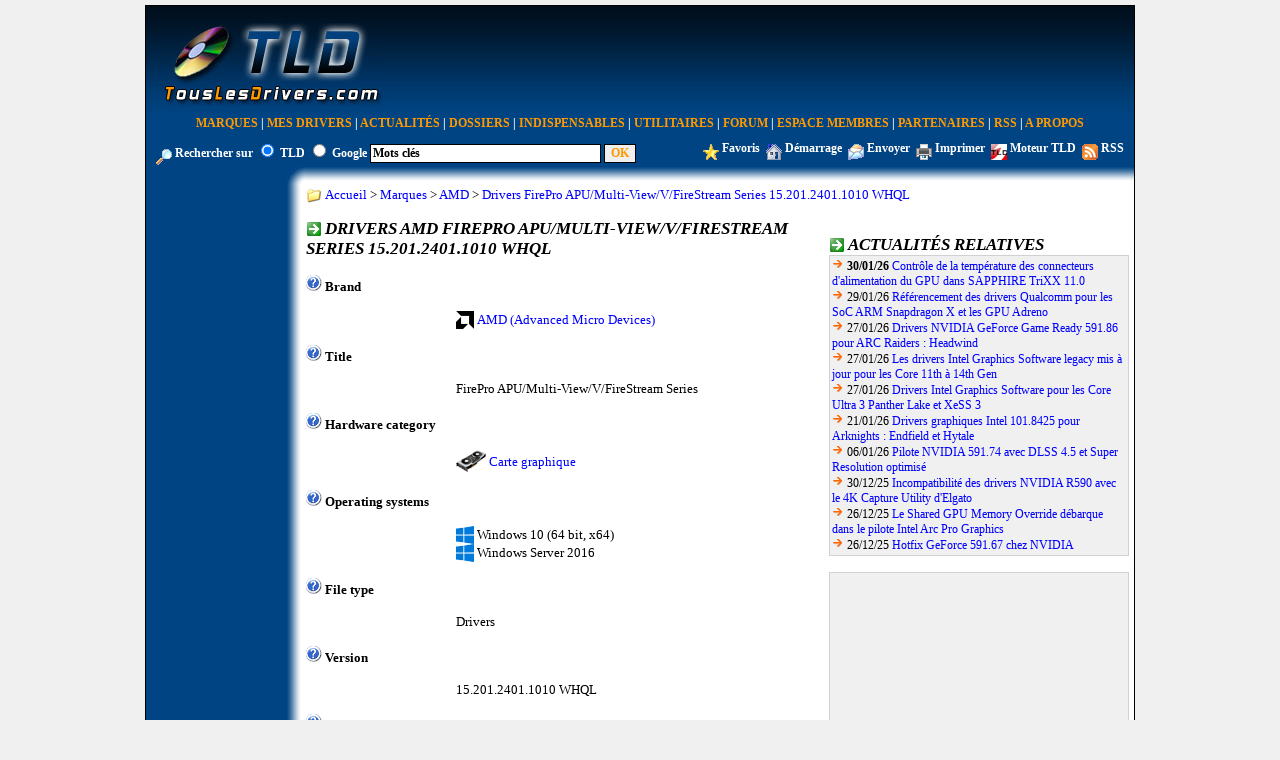

--- FILE ---
content_type: text/html; charset=UTF-8
request_url: https://www.touslesdrivers.com/index.php?v_page=23&v_code=52466&v_langue=en
body_size: 12177
content:
<!DOCTYPE html PUBLIC "-//W3C//DTD XHTML 1.0 Transitional//EN" "http://www.w3.org/TR/xhtml1/DTD/xhtml1-transitional.dtd">
<html xmlns="http://www.w3.org/1999/xhtml">
	<head>
		<title>Drivers AMD FirePro APU/Multi-View/V/FireStream Series 15.201.2401.1010 WHQL</title>
	<meta name="description" content="TousLesDrivers.com permet de t&eacute;l&eacute;charger gratuitement toutes les mises &agrave; jour n&eacute;cessaires au bon fonctionnement d'un PC. Les drivers, pilotes, BIOS, firmwares, utilitaires, logiciels et applications sont t&eacute;l&eacute;chargeables rapidement et facilement gr&acirc;ce au classement des fichiers par cat&eacute;gories de mat&eacute;riel et par marques. Plus de 1500 fabricants informatiques sont r&eacute;f&eacute;renc&eacute;s." />
	<meta name="keywords" content="drivers,driver,pilotes,pilote,bios,firmware,firmwares,drivers carte graphique,driver carte graphique,drivers carte son,driver carte son,drivers carte mere,driver carte mere,drivers imprimante,driver imprimante,drivers modem,driver modem,bios carte m&egrave;re,firmware lecteur cd,firmware lecteur dvd,firmware graveur,microsoft,windows,8,7,vista,xp,drivers windows,pc,carte,t&eacute;l&eacute;chargement,mise &agrave; jour,mat&eacute;riel,hardware,aide,probl&egrave;me,download,device driver,printer driver,gpu,nvidia,geforce,forceware,detonators,ati,amd,catalyst,radeon,asust,msi,gigabyte,intel,rst,pch,core,via,creative,sound blaster,soundblaster,x-fi,recon3d,audigy,live,eax,hercules,plextor,sony,pioneer,crucial,ocz,sandforce,logitech,marvell,asmedia,jmicron,hp,lenovo,ibm,epson,canon,panasonic,lg,samsung,toshiba,lexmark,olitec,uefi,efi" />
	<meta name="copyright" content="TousLesDrivers.com - Toute reproduction est strictement interdite" />
	<meta name="author" lang="fr" content="TousLesDrivers.com" />
	<meta name="robots" content="index,follow" />
	<meta name="revisit-after" content="2 days" />
	<meta http-equiv="content-type" content="text/html; Charset=UTF-8;" />
	<meta http-equiv="expires" content="never" />
	
	<meta name="verify-v1" content="SD7UoNd+x9Z8YDDHY4xp3M68jiLxO4utv4lc5iK0B/A=" />
	<link rel="shortcut icon" href="https://www.touslesdrivers.com/favicon.ico" />
	<link rel="stylesheet" href="https://www.touslesdrivers.com/style.css" type="text/css" />
	<link rel="alternate" href="https://www.touslesdrivers.com/php/scripts/news_rss.php" title="Actualit&eacute;s TousLesDrivers.com" type="application/rss+xml" />
	<link rel="search" href="https://www.touslesdrivers.com/php/scripts/opensearch.php" title="TousLesDrivers.com" type="application/opensearchdescription+xml" />
	<script async type="text/javascript" src="https://www.touslesdrivers.com/javascript.php"></script>
	<script async type="text/javascript" src="https://ads.sportslocalmedia.com/slm.prebid.touslesdrivers.js"></script>
	<script async type="text/javascript" src="https://securepubads.g.doubleclick.net/tag/js/gpt.js"></script>
	
	<!-- BEGIN IAB STUB FOR CMP -->
	<script type="text/javascript">
	  "use strict";!function(){var e=function(){var e,t="__tcfapiLocator",a=[],n=window;for(;n;){try{if(n.frames[t]){e=n;break}}catch(e){}if(n===window.top)break;n=n.parent}e||(!function e(){var a=n.document,r=!!n.frames[t];if(!r)if(a.body){var s=a.createElement("iframe");s.style.cssText="display:none",s.name=t,a.body.appendChild(s)}else setTimeout(e,5);return!r}(),n.__tcfapi=function(){for(var e,t=arguments.length,n=new Array(t),r=0;r<t;r++)n[r]=arguments[r];if(!n.length)return a;if("setGdprApplies"===n[0])n.length>3&&2===parseInt(n[1],10)&&"boolean"==typeof n[3]&&(e=n[3],"function"==typeof n[2]&&n[2]("set",!0));else if("ping"===n[0]){var s={gdprApplies:e,cmpLoaded:!1,cmpStatus:"stub"};"function"==typeof n[2]&&n[2](s)}else a.push(n)},n.addEventListener("message",(function(e){var t="string"==typeof e.data,a={};try{a=t?JSON.parse(e.data):e.data}catch(e){}var n=a.__tcfapiCall;n&&window.__tcfapi(n.command,n.version,(function(a,r){var s={__tcfapiReturn:{returnValue:a,success:r,callId:n.callId}};t&&(s=JSON.stringify(s)),e&&e.source&&e.source.postMessage&&e.source.postMessage(s,"*")}),n.parameter)}),!1))};"undefined"!=typeof module?module.exports=e:e()}();
	</script>
	<!-- END IAB STUB -->
	<script type="text/javascript">
		const configSFBXAppConsent = {
		appKey: 'f445d645-42bf-40df-be8b-691b50c6d01c',
		}
	</script>
	<script type="text/javascript" src="https://cdn.appconsent.io/loader-clear.js" defer async></script>
	
	<!-- Google tag (gtag.js) -->
	<script async src="https://www.googletagmanager.com/gtag/js?id=G-8W3WJWTJJ3"></script>
	<script>
	  window.dataLayer = window.dataLayer || [];
	  function gtag(){dataLayer.push(arguments);}
	  gtag('js', new Date());
	  gtag('config', 'G-8W3WJWTJJ3');
	</script>
	
	<script type="text/javascript">
		//<![CDATA[
		if(window.self !== window.top)
		{
			//window.top.location.href = window.location.href;
			window.top.location.href = "https://www.touslesdrivers.com/iframe.php?v_url=" + encodeURIComponent(window.location.href);
		}
		//]]>
	</script>
		</head>
	<body class="site">
		<div class="div_principal">
			<table class="tableau_haut">
				<tr>
					<td class="haut_1">
						<a href="/"><img src="/images/site/logo_fond_bleu.jpg" alt="" title="Page d'accueil de TousLesDrivers.com" border="0" /></a>
					</td>
					<td class="haut_2">
						<div id="TLDHB_ATF_728x90"></div>					</td>
				</tr>
			</table>
			<div class="menu">
				<a href="/index.php?v_page=9" class="menu">Marques</a> <span class="separateur_menu">|</span> <a href="/index.php?v_page=29" class="menu">Mes Drivers</a> <span class="separateur_menu">|</span> <a href="/index.php?v_page=2" class="menu">Actualit&eacute;s</a> <span class="separateur_menu">|</span> <a href="/index.php?v_page=20" class="menu">Dossiers</a> <span class="separateur_menu">|</span> <a href="/index.php?v_page=18" class="menu">Indispensables</a> <span class="separateur_menu">|</span> <a href="/index.php?v_page=7" class="menu">Utilitaires</a> <span class="separateur_menu">|</span> <a href="https://forum.touslesdrivers.com" class="menu" target="_blank">Forum</a> <span class="separateur_menu">|</span> <a href="/index.php?v_page=13" class="menu">Espace Membres</a> <span class="separateur_menu">|</span> <a href="/index.php?v_page=11" class="menu">Partenaires</a> <span class="separateur_menu">|</span> <a href="/index.php?v_page=22" class="menu">RSS</a> <span class="separateur_menu">|</span> <a href="/index.php?v_page=8" class="menu">A Propos</a>
			</div>
			<div class="recherche">
				<form method="get" action="/index.php" id="v_recherche" onsubmit="return recherche();"><input type="hidden" name="v_page" value="25" /><img src="/images/site/option_rechercher.gif" alt="" align="middle" /> Rechercher sur <input type="radio" name="v_moteur" value="tld" checked="checked" /> <span onmouseover="this.style.cursor = 'pointer';" onclick="window.document.getElementById('v_recherche').v_moteur[0].checked = true;">TLD</span> <input type="radio" name="v_moteur" value="google" /> <span onmouseover="this.style.cursor = 'pointer';" onclick="window.document.getElementById('v_recherche').v_moteur[1].checked = true;">Google</span> <input type="text" name="v_mots" size="31" maxlength="80" class="recherche" value="Mots cl&eacute;s" onfocus="return recherche_focus();" onblur="return recherche_blur();" /> <input type="submit" class="recherche_validation" value="OK" /></form>
			</div>
			<div class="options">
				<a href="javascript:favoris();"><img src="/images/site/option_favoris.gif" alt="" title="Ajouter cette page aux favoris" align="middle" border="0" /></a> <a href="javascript:favoris();" class="options">Favoris</a>&nbsp;&nbsp;<a href="javascript:demarrage();" id="demarrage_lien"><img src="/images/site/option_demarrage.gif" alt="" title="Utiliser TousLesDrivers.com comme page de d&eacute;marrage" align="middle" border="0" /></a> <a href="javascript:demarrage();" id="lien_demarrage" class="options">D&eacute;marrage</a>&nbsp;&nbsp;<a href="mailto:?subject=TousLesDrivers.com&amp;body=https://www.touslesdrivers.com/index.php?v_page%3D23%26v_code%3D52466%26v_langue%3Den"><img src="/images/site/option_envoyer.gif" alt="" title="Envoyer cette page &agrave; un ami" align="middle" border="0" /></a> <a href="mailto:?subject=TousLesDrivers.com&amp;body=https://www.touslesdrivers.com/index.php?v_page%3D23%26v_code%3D52466%26v_langue%3Den" class="options">Envoyer</a>&nbsp;&nbsp;<a href="javascript:imprimer();"><img src="/images/site/option_imprimer.gif" alt="" title="Imprimer cette page" align="middle" border="0" /></a> <a href="javascript:imprimer();" class="options">Imprimer</a>&nbsp;&nbsp;<a href="javascript:moteur();"><img src="/images/site/option_moteur.gif" alt="" title="Ajouter le moteur de recherche TousLesDrivers.com dans Internet Explorer ou dans Firefox" align="middle" border="0" /></a> <a href="javascript:moteur();" class="options">Moteur TLD</a>&nbsp;&nbsp;<a href="/php/scripts/news_rss.php" target="_blank"><img src="/images/site/option_rss.gif" alt="" title="Flux RSS TousLesDrivers.com" align="middle" border="0" /></a> <a href="/php/scripts/news_rss.php" class="options" target="_blank">RSS</a>
			</div>
			<table class="tableau_principal">
				<tr>
					<td class="principal_1"></td>
					<td class="principal_2"><img src="/images/site/coin_haut_gauche.gif" alt="" /></td>
					<td class="principal_3"></td>
				</tr>
				<tr>
					<td class="principal_4">
						<div id="TLDHB_ATF_160x600"></div>						<br /><br />
						<script async type="text/javascript" src="//pagead2.googlesyndication.com/pagead/js/adsbygoogle.js"></script>
							<!-- Site - 120x600 - Milieu -->
							<ins class="adsbygoogle" style="display:inline-block;width:120px;height:600px" data-ad-client="ca-pub-2495620875258717" data-ad-slot="5980310722"></ins>
						<script type="text/javascript">
							(adsbygoogle = window.adsbygoogle || []).push({});
						</script>
											</td>
					<td class="principal_5"></td>
					<td class="principal_6">
						<img src="/images/site/titres.gif" alt="" style="vertical-align:middle;" /> <span style="vertical-align:middle;"><a href="/">Accueil</a> &gt; <a href="/index.php?v_page=9">Marques</a> &gt; <a href="/index.php?v_page=12&amp;v_code=45">AMD</a> &gt; <a href="/index.php?v_page=23&amp;v_code=52466">Drivers FirePro APU/Multi-View/V/FireStream Series 15.201.2401.1010 WHQL</a></span><br /><br />
<table class="drivers">
	<tr>
		<td class="drivers_gauche">
			<img src="/images/site/fleche_2.gif" alt="" class="icones" /> <span class="titres">Drivers AMD FirePro APU/Multi-View/V/FireStream Series 15.201.2401.1010 WHQL</span>
			<br /><br />
			
			<img src="/images/site/aide.gif" alt="" title="Brand name of hardware supported by this file." /> <span style="font-weight:bold;">Brand</span>
			<br /><br />
			<span class="drivers"><a href="/index.php?v_page=12&amp;v_code=45"><img src="[data-uri]" alt="" title="AMD (Advanced Micro Devices)" class="icones" /></a> <span style="vertical-align:middle;"><a href="/index.php?v_page=12&amp;v_code=45">AMD (Advanced Micro Devices)</a></span></span>
			<br /><br />
			<img src="/images/site/aide.gif" alt="" title="Devices and components supported by this file." /> <span style="font-weight:bold;">Title</span>
			<br /><br />
			<span class="drivers">FirePro APU/Multi-View/V/FireStream Series</span>
			<br /><br />
			<img src="/images/site/aide.gif" alt="" title="Category which includes the hardware supported by this file." /> <span style="font-weight:bold;">Hardware category</span>
			<br /><br />
			<span class="drivers"><a href="/index.php?v_page=10&amp;v_categorie=2"><img src="/images/categories/pilote-carte-graphique-2.jpg" alt="" title="Carte graphique" class="icones" /></a> <span style="vertical-align:middle;"><a href="/index.php?v_page=10&amp;v_categorie=2">Carte graphique</a></span></span>
			<br /><br />
			<img src="/images/site/aide.gif" alt="" title="List of compatible operating systems with this file." /> <span style="font-weight:bold;">Operating systems</span>
			<br /><br />
			<span class="drivers"><img src="/images/systemes/windows-10-2.png" alt="" title="Windows 10 (64 bit, x64)" class="icones" /> <span class="drivers_systemes">Windows 10 (64 bit, x64)</span></span><br /><span class="drivers"><img src="/images/systemes/windows-10-2.png" alt="" title="Windows Server 2016" class="icones" /> <span class="drivers_systemes">Windows Server 2016</span></span>
			<br /><br />
			<img src="/images/site/aide.gif" alt="" title="Indicates if it is a driver, a BIOS, a firmware or a software." /> <span style="font-weight:bold;">File type</span>
			<br /><br />
			<span class="drivers">Drivers</span>
			<br /><br />
			<img src="/images/site/aide.gif" alt="" title="Number version of the file." /> <span style="font-weight:bold;">Version</span>
			<br /><br />
			<span class="drivers">15.201.2401.1010 WHQL</span>
			<br /><br />
			<img src="/images/site/aide.gif" alt="" title="Indicates whether the file can be used independently without an earlier version being already installed." /> <span style="font-weight:bold;">Full version</span>
			<br /><br />
			<span class="drivers">Yes</span>
			<br /><br />
			<img src="/images/site/aide.gif" alt="" title="Indicates if the file  is official or not ie if it is developed and distributed by the brand concerned. Installing non official files does not generally benefit from the support of the brand and in some cases void the warranty including the BIOS and firmwares." /> <span style="font-weight:bold;">Status</span>
			<br /><br />
			<span class="drivers">Official</span>
			<br /><br />
			<img src="/images/site/aide.gif" alt="" title="Filename to download." /> <span style="font-weight:bold;">Filename</span>
			<br /><br />
			<span class="drivers">firepro-win10-64bit-nieg-15.201.2401.1010-feb14-2017.exe</span>
			<br /><br />
			<img src="/images/site/aide.gif" alt="" title="Filesize to download in KB, MB or GB." /> <span style="font-weight:bold;">Filesize</span>
			<br /><br />
			<span class="drivers">300 MB</span>
			<br /><br />
			<img src="/images/site/aide.gif" alt="" title="Language in which the file is available. This may concern the entire file or only a portion as setup, control panel, help files..." /> <span style="font-weight:bold;">Language</span>
			<br /><br />
			<span class="drivers"><img src="/images/site/drapeau_multi-langues.gif" alt="" title="Multi-language" /> Multi-language</span>
			<br /><br />
			<img src="/images/site/aide.gif" alt="" title="Publication date of the file on TousLesDrivers.com." /> <span style="font-weight:bold;">Publication date on TousLesDrivers.com</span>
			<br /><br />
			<span class="drivers">02/17/2017</span>
			<br /><br />
			<img src="/images/site/aide.gif" alt="" title="Publication date of the file on the brand website." /> <span style="font-weight:bold;">Publication date on AMD website</span>
			<br /><br />
			<span class="drivers">02/16/2017</span>
			<br /><br />
			<img src="/images/site/aide.gif" alt="" title="Click on the icon to download the file from the download server." /> <span style="font-weight:bold;">Download</span>
			<br /><br />
			<span class="drivers"><a href="javascript:fenetre('telechargement','52466','en');"><img src="/images/site/telechargement.png" alt="" title="Download" border="0" /></a></span>
			
	<br /><br />
	<img src="/images/site/aide.gif" alt="" title="More informations about the file like the list of features offered and the special precautions for install or use." /> <span style="font-weight:bold;">Additional informations</span>
	<br /><br />
	<div style="text-align:justify;display:inline;">
		Drivers Catalyst Pro pour les cartes graphiques &eacute;quip&eacute;es d'un processeur graphique (GPU) AMD.
	</div>
	
			
	<br /><br />
	<img src="/images/site/aide.gif" alt="" title="List of changes included in this release : new features, improved performances, issues fixed, vulnerabilities solved..." /> <span style="font-weight:bold;">History of this version</span>
	<br /><br />
	<div style="text-align:left;display:inline;">
		<ul style="padding-left:20px;">
			<li>Certification Microsoft WHQL.</li><li>Mise &agrave; jour du pilote graphique en version 15.201.2401.1010.</li><li>Mise &agrave; jour du panneau de configuration Catalyst Pro Control Center (CPCC).</li>
		</ul>
	</div>
	
			
	<br /><br />
	<img src="/images/site/aide.gif" alt="" title="Exhaustive list of compatible devices." /> <span style="font-weight:bold;">Supported hardware</span>
	<br /><br />
	<div style="text-align:left;display:inline;">
	<ul style="padding-left:20px;"><li>ATI FirePro 2270 Multi-View</li><li>ATI FirePro 2460 Multi-View</li><li>FirePro A300</li><li>FirePro A320</li><li>FirePro S400</li><li>FirePro V3800</li><li>FirePro V3900</li><li>FirePro V4800</li><li>FirePro V4900</li><li>FirePro V5800</li><li>FirePro V5800 DVI</li><li>FirePro V5900</li><li>FirePro V7800</li><li>FirePro V7800P</li><li>FirePro V7900</li><li>FirePro V7900 SDI</li><li>FirePro V8800</li><li>FirePro V9800</li><li>FirePro V9800P</li><li>FireStream 9350</li><li>FireStream 9370</li></ul>
	</div>
	
			
			<br />
			
	<br />
	<img src="/images/site/fleche.gif" alt="" /> <a href="/index.php?v_page=21&amp;v_code=9&amp;v_p=1">Remember to read the article about drivers update</a>
	
			<br />
			<img src="/images/site/fleche.gif" alt="" /> <a href="/index.php?v_page=12&amp;v_code=45">Back on the sheet of the brand AMD</a>
			<br />
			<img src="/images/site/fleche.gif" alt="" /> <a href="/index.php?v_page=23&amp;v_code=52466">Version Fran&ccedil;aise de cette page</a>
		</td>
		<td class="drivers_droite">
			<div id="TLDHB_ATF_300x250"></div>
			<br />
			
	<div class="case_titre">
		<img src="/images/site/fleche_2.gif" alt="" class="icones" /> <span class="titres">Actualit&eacute;s relatives</span>
	</div>
	<div class="case_contenu" style="font-size:12px;text-align:left;">
	<img src="/images/site/fleche.gif" alt="" /> <span style="font-weight:bold;">30/01/26</span> <span style="font-weight:normal;"><a href="/index.php?v_page=3&amp;v_code=9049">Contr&ocirc;le de la temp&eacute;rature des connecteurs d&#039;alimentation du GPU dans SAPPHIRE TriXX 11.0</a></span><br /><img src="/images/site/fleche.gif" alt="" /> 29/01/26 <span style="font-weight:normal;"><a href="/index.php?v_page=3&amp;v_code=9048">R&eacute;f&eacute;rencement des drivers Qualcomm pour les SoC ARM Snapdragon X et les GPU Adreno</a></span><br /><img src="/images/site/fleche.gif" alt="" /> 27/01/26 <span style="font-weight:normal;"><a href="/index.php?v_page=3&amp;v_code=9047">Drivers NVIDIA GeForce Game Ready 591.86 pour ARC Raiders : Headwind</a></span><br /><img src="/images/site/fleche.gif" alt="" /> 27/01/26 <span style="font-weight:normal;"><a href="/index.php?v_page=3&amp;v_code=9046">Les drivers Intel Graphics Software legacy mis &agrave; jour pour les Core 11th &agrave; 14th Gen</a></span><br /><img src="/images/site/fleche.gif" alt="" /> 27/01/26 <span style="font-weight:normal;"><a href="/index.php?v_page=3&amp;v_code=9045">Drivers Intel Graphics Software pour les Core Ultra 3 Panther Lake et XeSS 3</a></span><br /><img src="/images/site/fleche.gif" alt="" /> 21/01/26 <span style="font-weight:normal;"><a href="/index.php?v_page=3&amp;v_code=9041">Drivers graphiques Intel 101.8425 pour Arknights : Endfield et Hytale</a></span><br /><img src="/images/site/fleche.gif" alt="" /> 06/01/26 <span style="font-weight:normal;"><a href="/index.php?v_page=3&amp;v_code=9034">Pilote NVIDIA 591.74 avec DLSS 4.5 et Super Resolution optimis&eacute;</a></span><br /><img src="/images/site/fleche.gif" alt="" /> 30/12/25 <span style="font-weight:normal;"><a href="/index.php?v_page=3&amp;v_code=9029">Incompatibilit&eacute; des drivers NVIDIA R590 avec le 4K Capture Utility d&#039;Elgato</a></span><br /><img src="/images/site/fleche.gif" alt="" /> 26/12/25 <span style="font-weight:normal;"><a href="/index.php?v_page=3&amp;v_code=9032">Le Shared GPU Memory Override d&eacute;barque dans le pilote Intel Arc Pro Graphics</a></span><br /><img src="/images/site/fleche.gif" alt="" /> 26/12/25 <span style="font-weight:normal;"><a href="/index.php?v_page=3&amp;v_code=9031">Hotfix GeForce 591.67 chez NVIDIA</a></span></div>
			<br />
			
	<div class="case_contenu">
		<script async type="text/javascript" src="//pagead2.googlesyndication.com/pagead/js/adsbygoogle.js"></script>
		<!-- Site - 300x250 - Milieu -->
		<ins class="adsbygoogle" style="display:inline-block;width:300px;height:250px" data-ad-client="ca-pub-2495620875258717" data-ad-slot="9979865593"></ins>
		<script type="text/javascript">
			(adsbygoogle = window.adsbygoogle || []).push({});
		</script>
	</div>
	
			<br />
			
	<div class="case_titre">
		<img src="/images/site/fleche_2.gif" alt="" class="icones" /> <span class="titres">Fichiers relatifs</span>
	</div>
	<div class="case_contenu" style="font-size:12px;text-align:left;">
	<a href="/index.php?v_page=12&amp;v_code=550"><img src="[data-uri]" alt="" title="NVIDIA App 11.0.6.383" class="icones" /></a><span style="vertical-align:middle;"> 29/01/26 <a href="/index.php?v_page=12&amp;v_code=550">NVIDIA App 11.0.6.383</a></span><br /><a href="/index.php?v_page=12&amp;v_code=1126"><img src="[data-uri]" alt="" title="SAPPHIRE TriXX 11.0.0" class="icones" /></a><span style="vertical-align:middle;"> 29/01/26 <a href="/index.php?v_page=12&amp;v_code=1126">SAPPHIRE TriXX 11.0.0</a></span><br /><a href="/index.php?v_page=12&amp;v_code=1609"><img src="[data-uri]" alt="" title="Qualcomm Snapdragon Control Panel 2025.3.0.0" class="icones" /></a><span style="vertical-align:middle;"> 28/01/26 <a href="/index.php?v_page=12&amp;v_code=1609">Qualcomm Snapdragon Control Panel 2025.3.0.0</a></span><br /><a href="/index.php?v_page=12&amp;v_code=1609"><img src="[data-uri]" alt="" title="Qualcomm Adreno Graphics Drivers 251208031.0.133.2 WHQL" class="icones" /></a><span style="vertical-align:middle;"> 28/01/26 <a href="/index.php?v_page=12&amp;v_code=1609">Qualcomm Adreno Graphics Drivers 251208031.0.133.2 WHQL</a></span><br /><a href="/index.php?v_page=12&amp;v_code=379"><img src="[data-uri]" alt="" title="Intel mesa 3D 25.3.4" class="icones" /></a><span style="vertical-align:middle;"> 27/01/26 <a href="/index.php?v_page=12&amp;v_code=379">Intel mesa 3D 25.3.4</a></span><br /><a href="/index.php?v_page=12&amp;v_code=550"><img src="[data-uri]" alt="" title="NVIDIA GeForce Game Ready Driver 591.86 WHQL" class="icones" /></a><span style="vertical-align:middle;"> 27/01/26 <a href="/index.php?v_page=12&amp;v_code=550">NVIDIA GeForce Game Ready Driver 591.86 WHQL</a></span><br /><a href="/index.php?v_page=12&amp;v_code=550"><img src="[data-uri]" alt="" title="NVIDIA Vulkan Beta Driver 582.30 WHQL b&ecirc;ta" class="icones" /></a><span style="vertical-align:middle;"> 27/01/26 <a href="/index.php?v_page=12&amp;v_code=550">NVIDIA Vulkan Beta Driver 582.30 WHQL b&ecirc;ta</a></span><br /><a href="/index.php?v_page=12&amp;v_code=379"><img src="[data-uri]" alt="" title="Intel Graphics Software Core 11th-14th Gen 101.7084 WHQL" class="icones" /></a><span style="vertical-align:middle;"> 27/01/26 <a href="/index.php?v_page=12&amp;v_code=379">Intel Graphics Software Core 11th-14th Gen 101.7084 WHQL</a></span><br /><a href="/index.php?v_page=12&amp;v_code=379"><img src="[data-uri]" alt="" title="Intel Graphics Software Game On Driver 101.8362/101.8425 WHQL" class="icones" /></a><span style="vertical-align:middle;"> 27/01/26 <a href="/index.php?v_page=12&amp;v_code=379">Intel Graphics Software Game On Driver 101.8362/101.8425 WHQL</a></span><br /><a href="/index.php?v_page=12&amp;v_code=550"><img src="[data-uri]" alt="" title="NVIDIA Data Center Driver Maxwell/Pascal/Volta 580.126.09" class="icones" /></a><span style="vertical-align:middle;"> 23/01/26 <a href="/index.php?v_page=12&amp;v_code=550">NVIDIA Data Center Driver Maxwell/Pascal/Volta 580.126.09</a></span></div>
			<br />
			
	<div class="case_titre">
		<img src="/images/site/fleche_2.gif" alt="" class="icones" /> <span class="titres">Dossiers relatifs</span>
	</div>
	<div class="case_contenu" style="font-size:12px;text-align:justify;">
	
			<a href="/index.php?v_page=21&amp;v_code=20&amp;v_p=1"><img src="/images/dossiers/20.gif" alt="" title="AMD Fusion for Gaming" align="left" class="case_dossiers" /></a><img src="/images/site/fleche.gif" alt="" /> <a href="/index.php?v_page=21&amp;v_code=20&amp;v_p=1">AMD Fusion for Gaming</a>
			<br />
			AMD propose un nouvel outil logiciel pour optimiser les performances des configurations compos&eacute;es d&#039;un processeur de la marque et d&#039;une carte graphique ATI Radeon. Il s&#039;agit de la premi&egrave;re pierre au projet Fusion qui est si cher &agrave; AMD. Nous allons voir dans ce dossier dans quelle mesure cet utilitaire permet d&#039;am&eacute;liorer ou non les performances du syst&egrave;me.
			<div style="clear:both;">
			<br /></div>
			<a href="/index.php?v_page=21&amp;v_code=4&amp;v_p=1"><img src="/images/dossiers/4.gif" alt="" title="Les drivers Detonators" align="left" class="case_dossiers" /></a><img src="/images/site/fleche.gif" alt="" /> <a href="/index.php?v_page=21&amp;v_code=4&amp;v_p=1">Les drivers Detonators</a>
			<br />
			Les drivers Detonators sont parmi les plus convoit&eacute;s sur le Web. Ce dossier vous aide &agrave; faire un peu le point.
			<div style="clear:both;">
			</div></div>
		</td>
	</tr>
</table>
					</td>
				</tr>
				<tr>
					<td class="principal_7"></td>
					<td class="principal_8"><img src="/images/site/coin_bas_gauche.gif" alt="" /></td>
					<td class="principal_9"></td>
				</tr>
			</table>
			<div style="clear:both;">
				<br />
							</div>
		</div>
		
			<div id="Touslesdrivers_Habillage"></div>
			<script type="text/javascript">
				var slmadshb = slmadshb || {};
				slmadshb.que = slmadshb.que || [];
				slmadshb.que.push(
					function()
					{
						slmadshb.display("Touslesdrivers_Habillage");
					}
				);
			</script>
			
			<div id="Touslesdrivers_CornerVideo"></div>
			<script type="application/javascript">
				var slmadshb = slmadshb || {};
				slmadshb.que = slmadshb.que || [];
				slmadshb.que.push(function() {
				slmadshb.display("Touslesdrivers_CornerVideo");
				});
			</script>
				</body>
</html>


--- FILE ---
content_type: application/x-javascript
request_url: https://www.touslesdrivers.com/javascript.php
body_size: 10167
content:

function navigateur()
{
	var ua = navigator.userAgent;
	var reg_ie12 = new RegExp('.*msie 12.*','i');
	var reg_ie11 = new RegExp('.*msie 11.*','i');
	var reg_ie10 = new RegExp('.*msie 10.*','i');
	var reg_ie9 = new RegExp('.*msie 9.*','i');
	var reg_ie8 = new RegExp('.*msie 8.*','i');
	var reg_ie7 = new RegExp('.*msie 7.*','i');
	var reg_ie6 = new RegExp('.*msie 6.*','i');
	var reg_ie5 = new RegExp('.*msie 5.*','i');
	var reg_ie4 = new RegExp('.*msie 4.*','i');
	var reg_ff = new RegExp('.*firefox.*','i');
	if(navigator.appName == 'Microsoft Internet Explorer' && reg_ie12.exec(ua) != null)
	{
		return 'ie12';
	}
	if(navigator.appName == 'Microsoft Internet Explorer' && reg_ie11.exec(ua) != null)
	{
		return 'ie11';
	}
	if(navigator.appName == 'Microsoft Internet Explorer' && reg_ie10.exec(ua) != null)
	{
		return 'ie10';
	}
	if(navigator.appName == 'Microsoft Internet Explorer' && reg_ie9.exec(ua) != null)
	{
		return 'ie9';
	}
	if(navigator.appName == 'Microsoft Internet Explorer' && reg_ie8.exec(ua) != null)
	{
		return 'ie8';
	}
	else if(navigator.appName == 'Microsoft Internet Explorer' && reg_ie7.exec(ua) != null)
	{
		return 'ie7';
	}
	else if(navigator.appName == 'Microsoft Internet Explorer' && reg_ie6.exec(ua) != null)
	{
		return 'ie6';
	}
	else if(navigator.appName == 'Microsoft Internet Explorer' && reg_ie5.exec(ua) != null)
	{
		return 'ie5';
	}
	else if(navigator.appName == 'Microsoft Internet Explorer' && reg_ie4.exec(ua) != null)
	{
		return 'ie4';
	}
	else if(navigator.appName == 'Netscape' && reg_ff.exec(ua) != null)
	{
		return 'ff';
	}
	else
	{
		return null;
	}
}

function favoris()
{
	if(navigateur() == 'ie12' || navigateur() == 'ie11' || navigateur() == 'ie10' || navigateur() == 'ie9' || navigateur() == 'ie8' || navigateur() == 'ie7' || navigateur() == 'ie6' || navigateur() == 'ie5' || navigateur() == 'ie4')
	{
		window.external.AddFavorite(document.location.href,document.title);
	}
	else if(navigateur() == 'ff')
	{
		window.sidebar.addPanel(document.title,document.location.href,'');
	}
}

function demarrage()
{
	if(navigateur() == 'ie12' || navigateur() == 'ie11' || navigateur() == 'ie10' || navigateur() == 'ie9' || navigateur() == 'ie8' || navigateur() == 'ie7' || navigateur() == 'ie6' || navigateur() == 'ie5' || navigateur() == 'ie4')
	{
		demarrage_lien.style.behavior = 'url(#default#homepage)';
		demarrage_lien.setHomePage('https://www.touslesdrivers.com');
	}
}

function imprimer()
{
	var v_adresse;
	var v_fenetre;
	v_adresse = document.location.href;
	v_adresse = v_adresse.substr(30 + 10);
	v_fenetre = window.open('https://www.touslesdrivers.com/imprimer.php' + v_adresse,'imprimer','');
	v_fenetre.focus();
}

function moteur()
{
	if(navigateur() == 'ie12' || navigateur() == 'ie11' || navigateur() == 'ie10' || navigateur() == 'ie9' || navigateur() == 'ie8' || navigateur() == 'ie7')
	{
		window.external.AddSearchProvider('https://www.touslesdrivers.com/php/scripts/opensearch.php');
	}
	else if(navigateur() == 'ff')
	{
		window.sidebar.addSearchEngine('https://www.touslesdrivers.com/php/scripts/touslesdrivers.src','https://www.touslesdrivers.com/php/scripts/touslesdrivers.gif','TousLesDrivers.com','Mises à jour PC (drivers, BIOS, firmwares, utilitaires)');
	}
	else
	{
		window.alert('Cette fonction est compatible uniquement avec Internet Explorer 7.0 et avec Firefox');
	}
}

function recherche()
{
	with(window.document.getElementById('v_recherche'))
	{
		var v_chaine = v_mots.value.toLowerCase();
		if(v_chaine == 'mots clés')
		{
			return false;
		}
		else
		{
			if(v_moteur[0].checked)
			{
				return true;
			}
			else
			{
				v_chaine = escape(v_chaine);
				window.open('https://cse.google.com/?cx=008749819349941891229:mbb5bkhzyxm&q=' + v_chaine,'google_window','');
				return false;
			}
		}
	}
}

function recherche_focus()
{
	with(window.document.getElementById('v_recherche'))
	{
		if(v_mots.value == v_mots.defaultValue && v_mots.value.toLowerCase() == 'mots clés')
		{
			v_mots.value = '';
		}
	}
}

function recherche_blur()
{
	with(window.document.getElementById('v_recherche'))
	{
		if(v_mots.value == '')
		{
			v_mots.value = v_mots.defaultValue;
		}
	}
}

function validation_formulaire(v_formulaire)
{
	with(window.document.getElementById(v_formulaire))
	{
		v_valider.disabled = true;
		v_valider.value = 'Validation en cours';
	}
}

function affichage_bulle(current,e,cote,text)
{
	var largeur = 120;
	var hauteur = 20;
	if(cote == 'l')
	{
		largeur = - largeur * 3;
	}
	text = text.replace(/&lt;/gi,'<');
	text = text.replace(/&gt;/gi,'>');
	if(document.all)
	{
		if(document.readyState == 'complete')
		{
			document.all.bulle.innerHTML = '<table class="bulle"><tr><td class="bulle">' + text + '</td></tr></table>';
			document.all.bulle.style.pixelLeft = event.clientX + document.body.scrollLeft + largeur;
			document.all.bulle.style.pixelTop = event.clientY + document.body.scrollTop + hauteur;
			document.all.bulle.style.visibility = 'visible';
		}
	}
	else if(document.getElementById)
	{
		document.getElementById('bulle').innerHTML = '<table class="bulle"><tr><td class="bulle">' + text + '</td></tr></table>';
		document.getElementById('bulle').style.left = e.pageX + largeur + 'px';
		document.getElementById('bulle').style.top = e.pageY + hauteur + 'px';
		document.getElementById('bulle').style.visibility = 'visible';
	}
}

function cache_bulle()
{
	if(document.all)
	{
		document.all.bulle.style.visibility = 'hidden';
	}
	else if(document.layers)
	{
		document.bulle.visibility = 'hidden';
	}
	else if(document.getElementById)
	{
		document.getElementById('bulle').style.visibility = 'hidden';
	}
}

function fenetre(v_type,v_parametre,v_langue)
{
	var v_adresse;
	var v_options;
	var v_fenetre;
	if(v_type == 'mes_drivers_faq')
	{
		v_adresse = '/php/mes_drivers/questions_reponses.php';
		v_options = 'width = 700,height = 600,scrollbars = yes';
	}
	else if(v_type == 'images')
	{
		v_adresse = '/php/screenshots/index.php?v_image=' + v_parametre;
		v_options = 'width = 1300,height = 800,scrollbars = yes';
	}
	else if(v_type == 'telechargement')
	{
		v_adresse = '/php/constructeurs/telechargement.php?v_code=' + v_parametre + '&v_langue=' + v_langue;
		v_options = 'width = 800,height = 350,scrollbars = yes';
	}
	else if(v_type == 'concours_reglement_sandisk')
	{
		v_adresse = '/php/concours/sandisk/reglement.php';
		v_options = 'width = 700,height = 560,scrollbars = yes';
	}
	else if(v_type == 'concours_reglement_steelseries')
	{
		v_adresse = '/php/concours/steelseries/reglement.php';
		v_options = 'width = 700,height = 560,scrollbars = yes';
	}
	v_fenetre = window.open(v_adresse,v_type,v_options);
	v_fenetre.focus();
}

function inserer(v_emplacement,v_startTag,v_endTag)
{
	if(v_emplacement == "forum")
	{
		var v_formulaire_nom = "v_formulaire_ajouter";
		var v_textarea = window.document.getElementById(v_formulaire_nom).v_message;
	}
	else if(v_emplacement == "admin_historique")
	{
		var v_formulaire_nom = "v_formulaire";
		var v_textarea = window.document.getElementById(v_formulaire_nom).v_historique;
	}
	else if(v_emplacement == "admin_produits")
	{
		var v_formulaire_nom = "v_formulaire";
		var v_textarea = window.document.getElementById(v_formulaire_nom).v_produits;
	}
	else
	{
		var v_formulaire_nom = "v_formulaire";
		var v_textarea = window.document.getElementById(v_formulaire_nom).v_texte;
	}
	
	with(window.document.getElementById(v_formulaire_nom))
	{
		var v_scroll = v_textarea.scrollTop;
		v_textarea.focus();
		
        //Internet Explorer jusqu'à la version 10
		if(window.ActiveXObject)
		{
			var textRange = document.selection.createRange();
			var currentSelection = textRange.text;
        }
		//Autres navigateurs
		else
		{
			var startSelection = v_textarea.value.substring(0,v_textarea.selectionStart);
			var currentSelection = v_textarea.value.substring(v_textarea.selectionStart,v_textarea.selectionEnd);
			var endSelection = v_textarea.value.substring(v_textarea.selectionEnd);
        }
		
		//Internet Explorer jusqu'à la version 10
        if(window.ActiveXObject)
		{
			textRange.text = v_startTag + currentSelection + v_endTag;
			textRange.moveStart("character",-v_endTag.length - currentSelection.length);
			textRange.moveEnd("character",-v_endTag.length);
			textRange.select();     
        }
		//Autres navigateurs
		else
		{
			v_textarea.value = startSelection + v_startTag + currentSelection + v_endTag + endSelection;
			v_textarea.focus();
			v_textarea.setSelectionRange(startSelection.length + v_startTag.length,startSelection.length + v_startTag.length + currentSelection.length);
        } 
		
        v_textarea.scrollTop = v_scroll;
	}
}

/*Cookie Consent*/
!function(e){if(!e.hasInitialised){var t={escapeRegExp:function(e){return e.replace(/[\-\[\]\/\{\}\(\)\*\+\?\.\\\^\$\|]/g,"\\$&")},hasClass:function(e,t){var i=" ";return 1===e.nodeType&&(i+e.className+i).replace(/[\n\t]/g,i).indexOf(i+t+i)>=0},addClass:function(e,t){e.className+=" "+t},removeClass:function(e,t){var i=new RegExp("\\b"+this.escapeRegExp(t)+"\\b");e.className=e.className.replace(i,"")},interpolateString:function(e,t){var i=/{{([a-z][a-z0-9\-_]*)}}/gi;return e.replace(i,function(e){return t(arguments[1])||""})},getCookie:function(e){var t="; "+document.cookie,i=t.split("; "+e+"=");return 2!=i.length?void 0:i.pop().split(";").shift()},setCookie:function(e,t,i,n,o){var s=new Date;s.setDate(s.getDate()+(i||365));var r=[e+"="+t,"expires="+s.toUTCString(),"path="+(o||"/")];n&&r.push("domain="+n),document.cookie=r.join(";")},deepExtend:function(e,t){for(var i in t)t.hasOwnProperty(i)&&(i in e&&this.isPlainObject(e[i])&&this.isPlainObject(t[i])?this.deepExtend(e[i],t[i]):e[i]=t[i]);return e},throttle:function(e,t){var i=!1;return function(){i||(e.apply(this,arguments),i=!0,setTimeout(function(){i=!1},t))}},hash:function(e){var t,i,n,o=0;if(0===e.length)return o;for(t=0,n=e.length;t<n;++t)i=e.charCodeAt(t),o=(o<<5)-o+i,o|=0;return o},normaliseHex:function(e){return"#"==e[0]&&(e=e.substr(1)),3==e.length&&(e=e[0]+e[0]+e[1]+e[1]+e[2]+e[2]),e},getContrast:function(e){e=this.normaliseHex(e);var t=parseInt(e.substr(0,2),16),i=parseInt(e.substr(2,2),16),n=parseInt(e.substr(4,2),16),o=(299*t+587*i+114*n)/1e3;return o>=128?"#000":"#fff"},getLuminance:function(e){var t=parseInt(this.normaliseHex(e),16),i=38,n=(t>>16)+i,o=(t>>8&255)+i,s=(255&t)+i,r=(16777216+65536*(n<255?n<1?0:n:255)+256*(o<255?o<1?0:o:255)+(s<255?s<1?0:s:255)).toString(16).slice(1);return"#"+r},isMobile:function(){return/Android|webOS|iPhone|iPad|iPod|BlackBerry|IEMobile|Opera Mini/i.test(navigator.userAgent)},isPlainObject:function(e){return"object"==typeof e&&null!==e&&e.constructor==Object}};e.status={deny:"deny",allow:"allow",dismiss:"dismiss"},e.transitionEnd=function(){var e=document.createElement("div"),t={t:"transitionend",OT:"oTransitionEnd",msT:"MSTransitionEnd",MozT:"transitionend",WebkitT:"webkitTransitionEnd"};for(var i in t)if(t.hasOwnProperty(i)&&"undefined"!=typeof e.style[i+"ransition"])return t[i];return""}(),e.hasTransition=!!e.transitionEnd;var i=Object.keys(e.status).map(t.escapeRegExp);e.customStyles={},e.Popup=function(){function n(){this.initialise.apply(this,arguments)}function o(e){this.openingTimeout=null,t.removeClass(e,"cc-invisible")}function s(t){t.style.display="none",t.removeEventListener(e.transitionEnd,this.afterTransition),this.afterTransition=null}function r(){var t=this.options.onInitialise.bind(this);if(!window.navigator.cookieEnabled)return t(e.status.deny),!0;if(window.CookiesOK||window.navigator.CookiesOK)return t(e.status.allow),!0;var i=Object.keys(e.status),n=this.getStatus(),o=i.indexOf(n)>=0;return o&&t(n),o}function a(){var e=this.options.position.split("-"),t=[];return e.forEach(function(e){t.push("cc-"+e)}),t}function c(){var e=this.options,i="top"==e.position||"bottom"==e.position?"banner":"floating";t.isMobile()&&(i="floating");var n=["cc-"+i,"cc-type-"+e.type,"cc-theme-"+e.theme];e["static"]&&n.push("cc-static"),n.push.apply(n,a.call(this));p.call(this,this.options.palette);return this.customStyleSelector&&n.push(this.customStyleSelector),n}function l(){var e={},i=this.options;i.showLink||(i.elements.link="",i.elements.messagelink=i.elements.message),Object.keys(i.elements).forEach(function(n){e[n]=t.interpolateString(i.elements[n],function(e){var t=i.content[e];return e&&"string"==typeof t&&t.length?t:""})});var n=i.compliance[i.type];n||(n=i.compliance.info),e.compliance=t.interpolateString(n,function(t){return e[t]});var o=i.layouts[i.layout];return o||(o=i.layouts.basic),t.interpolateString(o,function(t){return e[t]})}function u(i){var n=this.options,o=document.createElement("div"),s=n.container&&1===n.container.nodeType?n.container:document.body;o.innerHTML=i;var r=o.children[0];return r.style.display="none",t.hasClass(r,"cc-window")&&e.hasTransition&&t.addClass(r,"cc-invisible"),this.onButtonClick=h.bind(this),r.addEventListener("click",this.onButtonClick),n.autoAttach&&(s.firstChild?s.insertBefore(r,s.firstChild):s.appendChild(r)),r}function h(n){var o=n.target;if(t.hasClass(o,"cc-btn")){var s=o.className.match(new RegExp("\\bcc-("+i.join("|")+")\\b")),r=s&&s[1]||!1;r&&(this.setStatus(r),this.close(!0))}t.hasClass(o,"cc-close")&&(this.setStatus(e.status.dismiss),this.close(!0)),t.hasClass(o,"cc-revoke")&&this.revokeChoice()}function p(e){var i=t.hash(JSON.stringify(e)),n="cc-color-override-"+i,o=t.isPlainObject(e);return this.customStyleSelector=o?n:null,o&&d(i,e,"."+n),o}function d(i,n,o){if(e.customStyles[i])return void++e.customStyles[i].references;var s={},r=n.popup,a=n.button,c=n.highlight;r&&(r.text=r.text?r.text:t.getContrast(r.background),r.link=r.link?r.link:r.text,s[o+".cc-window"]=["color: "+r.text,"background-color: "+r.background],s[o+".cc-revoke"]=["color: "+r.text,"background-color: "+r.background],s[o+" .cc-link,"+o+" .cc-link:active,"+o+" .cc-link:visited"]=["color: "+r.link],a&&(a.text=a.text?a.text:t.getContrast(a.background),a.border=a.border?a.border:"transparent",s[o+" .cc-btn"]=["color: "+a.text,"border-color: "+a.border,"background-color: "+a.background],"transparent"!=a.background&&(s[o+" .cc-btn:hover, "+o+" .cc-btn:focus"]=["background-color: "+v(a.background)]),c?(c.text=c.text?c.text:t.getContrast(c.background),c.border=c.border?c.border:"transparent",s[o+" .cc-highlight .cc-btn:first-child"]=["color: "+c.text,"border-color: "+c.border,"background-color: "+c.background]):s[o+" .cc-highlight .cc-btn:first-child"]=["color: "+r.text]));var l=document.createElement("style");document.head.appendChild(l),e.customStyles[i]={references:1,element:l.sheet};var u=-1;for(var h in s)s.hasOwnProperty(h)&&l.sheet.insertRule(h+"{"+s[h].join(";")+"}",++u)}function v(e){return e=t.normaliseHex(e),"000000"==e?"#222":t.getLuminance(e)}function f(i){if(t.isPlainObject(i)){var n=t.hash(JSON.stringify(i)),o=e.customStyles[n];if(o&&!--o.references){var s=o.element.ownerNode;s&&s.parentNode&&s.parentNode.removeChild(s),e.customStyles[n]=null}}}function m(e,t){for(var i=0,n=e.length;i<n;++i){var o=e[i];if(o instanceof RegExp&&o.test(t)||"string"==typeof o&&o.length&&o===t)return!0}return!1}function b(){var t=this.setStatus.bind(this),i=this.options.dismissOnTimeout;"number"==typeof i&&i>=0&&(this.dismissTimeout=window.setTimeout(function(){t(e.status.dismiss)},Math.floor(i)));var n=this.options.dismissOnScroll;if("number"==typeof n&&n>=0){var o=function(i){window.pageYOffset>Math.floor(n)&&(t(e.status.dismiss),window.removeEventListener("scroll",o),this.onWindowScroll=null)};this.onWindowScroll=o,window.addEventListener("scroll",o)}}function y(){if("info"!=this.options.type&&(this.options.revokable=!0),t.isMobile()&&(this.options.animateRevokable=!1),this.options.revokable){var e=a.call(this);this.options.animateRevokable&&e.push("cc-animate"),this.customStyleSelector&&e.push(this.customStyleSelector);var i=this.options.revokeBtn.replace("{{classes}}",e.join(" "));this.revokeBtn=u.call(this,i);var n=this.revokeBtn;if(this.options.animateRevokable){var o=t.throttle(function(e){var i=!1,o=20,s=window.innerHeight-20;t.hasClass(n,"cc-top")&&e.clientY<o&&(i=!0),t.hasClass(n,"cc-bottom")&&e.clientY>s&&(i=!0),i?t.hasClass(n,"cc-active")||t.addClass(n,"cc-active"):t.hasClass(n,"cc-active")&&t.removeClass(n,"cc-active")},200);this.onMouseMove=o,window.addEventListener("mousemove",o)}}}var g={enabled:!0,container:null,cookie:{name:"cookieconsent_status",path:"/",domain:"",expiryDays:365},onPopupOpen:function(){},onPopupClose:function(){},onInitialise:function(e){},onStatusChange:function(e,t){},onRevokeChoice:function(){},content:{header:"Cookies used on the website!",message:"This website uses cookies to ensure you get the best experience on our website.",dismiss:"Got it!",allow:"Allow cookies",deny:"Decline",link:"Learn more",href:"http://cookiesandyou.com",close:"&#x274c;"},elements:{header:'<span class="cc-header">{{header}}</span>&nbsp;',message:'<span id="cookieconsent:desc" class="cc-message">{{message}}</span>',messagelink:'<span id="cookieconsent:desc" class="cc-message">{{message}} <a aria-label="learn more about cookies" role=button tabindex="0" class="cc-link" href="{{href}}" target="_blank">{{link}}</a></span>',dismiss:'<a aria-label="dismiss cookie message" role=button tabindex="0" class="cc-btn cc-dismiss">{{dismiss}}</a>',allow:'<a aria-label="allow cookies" role=button tabindex="0"  class="cc-btn cc-allow">{{allow}}</a>',deny:'<a aria-label="deny cookies" role=button tabindex="0" class="cc-btn cc-deny">{{deny}}</a>',link:'<a aria-label="learn more about cookies" role=button tabindex="0" class="cc-link" href="{{href}}" target="_blank">{{link}}</a>',close:'<span aria-label="dismiss cookie message" role=button tabindex="0" class="cc-close">{{close}}</span>'},window:'<div role="dialog" aria-live="polite" aria-label="cookieconsent" aria-describedby="cookieconsent:desc" class="cc-window {{classes}}"><!--googleoff: all-->{{children}}<!--googleon: all--></div>',revokeBtn:'<div class="cc-revoke {{classes}}">Cookie Policy</div>',compliance:{info:'<div class="cc-compliance">{{dismiss}}</div>',"opt-in":'<div class="cc-compliance cc-highlight">{{dismiss}}{{allow}}</div>',"opt-out":'<div class="cc-compliance cc-highlight">{{deny}}{{dismiss}}</div>'},type:"info",layouts:{basic:"{{messagelink}}{{compliance}}","basic-close":"{{messagelink}}{{compliance}}{{close}}","basic-header":"{{header}}{{message}}{{link}}{{compliance}}"},layout:"basic",position:"bottom",theme:"block","static":!1,palette:null,revokable:!1,animateRevokable:!0,showLink:!0,dismissOnScroll:!1,dismissOnTimeout:!1,autoOpen:!0,autoAttach:!0,whitelistPage:[],blacklistPage:[],overrideHTML:null};return n.prototype.initialise=function(e){this.options&&this.destroy(),t.deepExtend(this.options={},g),t.isPlainObject(e)&&t.deepExtend(this.options,e),r.call(this)&&(this.options.enabled=!1),m(this.options.blacklistPage,location.pathname)&&(this.options.enabled=!1),m(this.options.whitelistPage,location.pathname)&&(this.options.enabled=!0);var i=this.options.window.replace("{{classes}}",c.call(this).join(" ")).replace("{{children}}",l.call(this)),n=this.options.overrideHTML;if("string"==typeof n&&n.length&&(i=n),this.options["static"]){var o=u.call(this,'<div class="cc-grower">'+i+"</div>");o.style.display="",this.element=o.firstChild,this.element.style.display="none",t.addClass(this.element,"cc-invisible")}else this.element=u.call(this,i);b.call(this),y.call(this),this.options.autoOpen&&this.autoOpen()},n.prototype.destroy=function(){this.onButtonClick&&this.element&&(this.element.removeEventListener("click",this.onButtonClick),this.onButtonClick=null),this.dismissTimeout&&(clearTimeout(this.dismissTimeout),this.dismissTimeout=null),this.onWindowScroll&&(window.removeEventListener("scroll",this.onWindowScroll),this.onWindowScroll=null),this.onMouseMove&&(window.removeEventListener("mousemove",this.onMouseMove),this.onMouseMove=null),this.element&&this.element.parentNode&&this.element.parentNode.removeChild(this.element),this.element=null,this.revokeBtn&&this.revokeBtn.parentNode&&this.revokeBtn.parentNode.removeChild(this.revokeBtn),this.revokeBtn=null,f(this.options.palette),this.options=null},n.prototype.open=function(t){if(this.element)return this.isOpen()||(e.hasTransition?this.fadeIn():this.element.style.display="",this.options.revokable&&this.toggleRevokeButton(),this.options.onPopupOpen.call(this)),this},n.prototype.close=function(t){if(this.element)return this.isOpen()&&(e.hasTransition?this.fadeOut():this.element.style.display="none",t&&this.options.revokable&&this.toggleRevokeButton(!0),this.options.onPopupClose.call(this)),this},n.prototype.fadeIn=function(){var i=this.element;if(e.hasTransition&&i&&(this.afterTransition&&s.call(this,i),t.hasClass(i,"cc-invisible"))){if(i.style.display="",this.options["static"]){var n=this.element.clientHeight;this.element.parentNode.style.maxHeight=n+"px"}var r=20;this.openingTimeout=setTimeout(o.bind(this,i),r)}},n.prototype.fadeOut=function(){var i=this.element;e.hasTransition&&i&&(this.openingTimeout&&(clearTimeout(this.openingTimeout),o.bind(this,i)),t.hasClass(i,"cc-invisible")||(this.options["static"]&&(this.element.parentNode.style.maxHeight=""),this.afterTransition=s.bind(this,i),i.addEventListener(e.transitionEnd,this.afterTransition),t.addClass(i,"cc-invisible")))},n.prototype.isOpen=function(){return this.element&&""==this.element.style.display&&(!e.hasTransition||!t.hasClass(this.element,"cc-invisible"))},n.prototype.toggleRevokeButton=function(e){this.revokeBtn&&(this.revokeBtn.style.display=e?"":"none")},n.prototype.revokeChoice=function(e){this.options.enabled=!0,this.clearStatus(),this.options.onRevokeChoice.call(this),e||this.autoOpen()},n.prototype.hasAnswered=function(t){return Object.keys(e.status).indexOf(this.getStatus())>=0},n.prototype.hasConsented=function(t){var i=this.getStatus();return i==e.status.allow||i==e.status.dismiss},n.prototype.autoOpen=function(e){!this.hasAnswered()&&this.options.enabled&&this.open()},n.prototype.setStatus=function(i){var n=this.options.cookie,o=t.getCookie(n.name),s=Object.keys(e.status).indexOf(o)>=0;Object.keys(e.status).indexOf(i)>=0?(t.setCookie(n.name,i,n.expiryDays,n.domain,n.path),this.options.onStatusChange.call(this,i,s)):this.clearStatus()},n.prototype.getStatus=function(){return t.getCookie(this.options.cookie.name)},n.prototype.clearStatus=function(){var e=this.options.cookie;t.setCookie(e.name,"",-1,e.domain,e.path)},n}(),e.Location=function(){function e(e){t.deepExtend(this.options={},s),t.isPlainObject(e)&&t.deepExtend(this.options,e),this.currentServiceIndex=-1}function i(e,t,i){var n,o=document.createElement("script");o.type="text/"+(e.type||"javascript"),o.src=e.src||e,o.async=!1,o.onreadystatechange=o.onload=function(){var e=o.readyState;clearTimeout(n),t.done||e&&!/loaded|complete/.test(e)||(t.done=!0,t(),o.onreadystatechange=o.onload=null)},document.body.appendChild(o),n=setTimeout(function(){t.done=!0,t(),o.onreadystatechange=o.onload=null},i)}function n(e,t,i,n,o){var s=new(window.XMLHttpRequest||window.ActiveXObject)("MSXML2.XMLHTTP.3.0");if(s.open(n?"POST":"GET",e,1),s.setRequestHeader("X-Requested-With","XMLHttpRequest"),s.setRequestHeader("Content-type","application/x-www-form-urlencoded"),Array.isArray(o))for(var r=0,a=o.length;r<a;++r){var c=o[r].split(":",2);s.setRequestHeader(c[0].replace(/^\s+|\s+$/g,""),c[1].replace(/^\s+|\s+$/g,""))}"function"==typeof t&&(s.onreadystatechange=function(){s.readyState>3&&t(s)}),s.send(n)}function o(e){return new Error("Error ["+(e.code||"UNKNOWN")+"]: "+e.error)}var s={timeout:5e3,services:["freegeoip","ipinfo","maxmind"],serviceDefinitions:{freegeoip:function(){return{url:"//freegeoip.net/json/?callback={callback}",isScript:!0,callback:function(e,t){try{var i=JSON.parse(t);return i.error?o(i):{code:i.country_code}}catch(n){return o({error:"Invalid response ("+n+")"})}}}},ipinfo:function(){return{url:"//ipinfo.io",headers:["Accept: application/json"],callback:function(e,t){try{var i=JSON.parse(t);return i.error?o(i):{code:i.country}}catch(n){return o({error:"Invalid response ("+n+")"})}}}},ipinfodb:function(e){return{url:"//api.ipinfodb.com/v3/ip-country/?key={api_key}&format=json&callback={callback}",isScript:!0,callback:function(e,t){try{var i=JSON.parse(t);return"ERROR"==i.statusCode?o({error:i.statusMessage}):{code:i.countryCode}}catch(n){return o({error:"Invalid response ("+n+")"})}}}},maxmind:function(){return{url:"//js.maxmind.com/js/apis/geoip2/v2.1/geoip2.js",isScript:!0,callback:function(e){return window.geoip2?void geoip2.country(function(t){try{e({code:t.country.iso_code})}catch(i){e(o(i))}},function(t){e(o(t))}):void e(new Error("Unexpected response format. The downloaded script should have exported `geoip2` to the global scope"))}}}}};return e.prototype.getNextService=function(){var e;do e=this.getServiceByIdx(++this.currentServiceIndex);while(this.currentServiceIndex<this.options.services.length&&!e);return e},e.prototype.getServiceByIdx=function(e){var i=this.options.services[e];if("function"==typeof i){var n=i();return n.name&&t.deepExtend(n,this.options.serviceDefinitions[n.name](n)),n}return"string"==typeof i?this.options.serviceDefinitions[i]():t.isPlainObject(i)?this.options.serviceDefinitions[i.name](i):null},e.prototype.locate=function(e,t){var i=this.getNextService();return i?(this.callbackComplete=e,this.callbackError=t,void this.runService(i,this.runNextServiceOnError.bind(this))):void t(new Error("No services to run"))},e.prototype.setupUrl=function(e){var t=this.getCurrentServiceOpts();return e.url.replace(/\{(.*?)\}/g,function(i,n){if("callback"===n){var o="callback"+Date.now();return window[o]=function(t){e.__JSONP_DATA=JSON.stringify(t)},o}if(n in t.interpolateUrl)return t.interpolateUrl[n]})},e.prototype.runService=function(e,t){var o=this;if(e&&e.url&&e.callback){var s=e.isScript?i:n,r=this.setupUrl(e);s(r,function(i){var n=i?i.responseText:"";e.__JSONP_DATA&&(n=e.__JSONP_DATA,delete e.__JSONP_DATA),o.runServiceCallback.call(o,t,e,n)},this.options.timeout,e.data,e.headers)}},e.prototype.runServiceCallback=function(e,t,i){var n=this,o=function(t){s||n.onServiceResult.call(n,e,t)},s=t.callback(o,i);s&&this.onServiceResult.call(this,e,s)},e.prototype.onServiceResult=function(e,t){t instanceof Error||t&&t.error?e.call(this,t,null):e.call(this,null,t)},e.prototype.runNextServiceOnError=function(e,t){if(e){this.logError(e);var i=this.getNextService();i?this.runService(i,this.runNextServiceOnError.bind(this)):this.completeService.call(this,this.callbackError,new Error("All services failed"))}else this.completeService.call(this,this.callbackComplete,t)},e.prototype.getCurrentServiceOpts=function(){var e=this.options.services[this.currentServiceIndex];return"string"==typeof e?{name:e}:"function"==typeof e?e():t.isPlainObject(e)?e:{}},e.prototype.completeService=function(e,t){this.currentServiceIndex=-1,e&&e(t)},e.prototype.logError=function(e){var t=this.currentServiceIndex,i=this.getServiceByIdx(t);console.error("The service["+t+"] ("+i.url+") responded with the following error",e)},e}(),e.Law=function(){function e(e){this.initialise.apply(this,arguments)}var i={regionalLaw:!0,hasLaw:["AT","BE","BG","HR","CZ","CY","DK","EE","FI","FR","DE","EL","HU","IE","IT","LV","LT","LU","MT","NL","PL","PT","SK","SI","ES","SE","GB","UK"],revokable:["HR","CY","DK","EE","FR","DE","LV","LT","NL","PT","ES"],explicitAction:["HR","IT","ES"]};return e.prototype.initialise=function(e){t.deepExtend(this.options={},i),t.isPlainObject(e)&&t.deepExtend(this.options,e)},e.prototype.get=function(e){var t=this.options;return{hasLaw:t.hasLaw.indexOf(e)>=0,revokable:t.revokable.indexOf(e)>=0,explicitAction:t.explicitAction.indexOf(e)>=0}},e.prototype.applyLaw=function(e,t){var i=this.get(t);return i.hasLaw||(e.enabled=!1),this.options.regionalLaw&&(i.revokable&&(e.revokable=!0),i.explicitAction&&(e.dismissOnScroll=!1,e.dismissOnTimeout=!1)),e},e}(),e.initialise=function(t,i,n){var o=new e.Law(t.law);i||(i=function(){}),n||(n=function(){}),e.getCountryCode(t,function(n){delete t.law,delete t.location,n.code&&(t=o.applyLaw(t,n.code)),i(new e.Popup(t))},function(i){delete t.law,delete t.location,n(i,new e.Popup(t))})},e.getCountryCode=function(t,i,n){if(t.law&&t.law.countryCode)return void i({code:t.law.countryCode});if(t.location){var o=new e.Location(t.location);return void o.locate(function(e){i(e||{})},n)}i({})},e.utils=t,e.hasInitialised=!0,window.cookieconsent=e}}(window.cookieconsent||{});